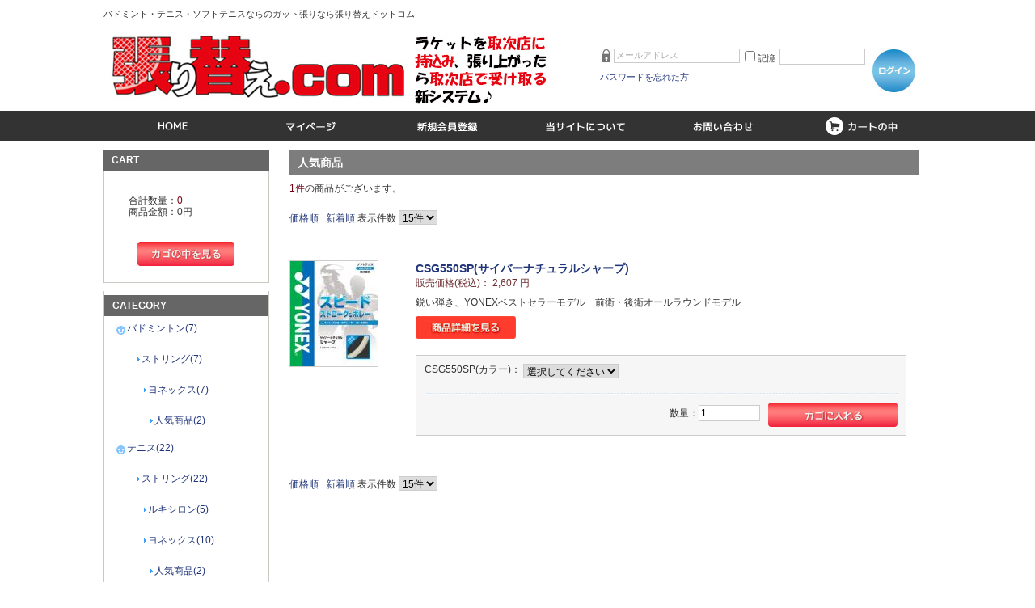

--- FILE ---
content_type: text/html; charset=UTF-8
request_url: http://xn--r8j3gp74l6rg.com/products/list.php?category_id=50
body_size: 40355
content:
<?xml version="1.0" encoding="UTF-8"?>
<!DOCTYPE html PUBLIC "-//W3C//DTD XHTML 1.0 Transitional//EN" "http://www.w3.org/TR/xhtml1/DTD/xhtml1-transitional.dtd">

<html xmlns="http://www.w3.org/1999/xhtml" lang="ja" xml:lang="ja">
<head>
<meta http-equiv="Content-Type" content="text/html; charset=UTF-8" />
<title>張り替えドットコム│バドミントン・テニス・ソフトテニスガット張り替え / 人気商品</title>
<meta http-equiv="Content-Script-Type" content="text/javascript" />
<meta http-equiv="Content-Style-Type" content="text/css" />
    <meta name="author" content="株式会社ジャパンスポーツネット" />
<link rel="shortcut icon" href="/user_data/packages/001/img/common/favicon.ico" />
<link rel="icon" type="image/vnd.microsoft.icon" href="/user_data/packages/001/img/common/favicon.ico" />
<link rel="stylesheet" href="/js/jquery.colorbox/colorbox.css" type="text/css" media="all" />
<link rel="stylesheet" href="/user_data/packages/001/css/import.css" type="text/css" media="all" />
<link rel="stylesheet" href="/user_data/packages/001/css/jquery.bxslider.css" type="text/css" media="all" />
<link rel="alternate" type="application/rss+xml" title="RSS" href="http://xn--r8j3gp74l6rg.com/rss/" />
<!--[if lt IE 9]>
<script src="/js/jquery-1.11.1.min.js"></script>
<![endif]-->
<!--[if gte IE 9]><!-->
<script src="/js/jquery-2.1.1.min.js"></script>
<!--<![endif]-->
<script type="text/javascript" src="/js/eccube.js"></script>
<!-- #2342 次期メジャーバージョン(2.14)にてeccube.legacy.jsは削除予定.モジュール、プラグインの互換性を考慮して2.13では残します. -->
<script type="text/javascript" src="/js/eccube.legacy.js"></script>
<script type="text/javascript" src="/js/jquery.colorbox/jquery.colorbox-min.js"></script>
<script type="text/javascript" src="/js/jquery.bxslider.min.js"></script>

<script type="text/javascript">//<![CDATA[
    eccube.productsClassCategories = {"107":{"__unselected":{"__unselected":{"name":"\u9078\u629e\u3057\u3066\u304f\u3060\u3055\u3044","product_class_id":"178","product_type":"1"}},"118":{"#":{"classcategory_id2":"","name":"\u9078\u629e\u3057\u3066\u304f\u3060\u3055\u3044"},"#0":{"classcategory_id2":"0","name":"","stock_find":true,"price01":"3,245","price02":"2,607","tax_rate":"10","tax_rule":"1","price01_exctax":"2,950","price02_exctax":"2,370","point":"0","product_code":"hcsg550sp001","product_class_id":"178","product_type":"1"}},"117":{"#":{"classcategory_id2":"","name":"\u9078\u629e\u3057\u3066\u304f\u3060\u3055\u3044"},"#0":{"classcategory_id2":"0","name":"","stock_find":true,"price01":"3,245","price02":"2,607","tax_rate":"10","tax_rule":"1","price01_exctax":"2,950","price02_exctax":"2,370","point":"0","product_code":"hcsg550sp004","product_class_id":"179","product_type":"1"}},"116":{"#":{"classcategory_id2":"","name":"\u9078\u629e\u3057\u3066\u304f\u3060\u3055\u3044"},"#0":{"classcategory_id2":"0","name":"","stock_find":true,"price01":"3,245","price02":"2,607","tax_rate":"10","tax_rule":"1","price01_exctax":"2,950","price02_exctax":"2,370","point":"0","product_code":"hcsg550sp007","product_class_id":"180","product_type":"1"}},"115":{"#":{"classcategory_id2":"","name":"\u9078\u629e\u3057\u3066\u304f\u3060\u3055\u3044"},"#0":{"classcategory_id2":"0","name":"","stock_find":true,"price01":"3,245","price02":"2,607","tax_rate":"10","tax_rule":"1","price01_exctax":"2,950","price02_exctax":"2,370","point":"0","product_code":"hcsg550sp011","product_class_id":"181","product_type":"1"}},"114":{"#":{"classcategory_id2":"","name":"\u9078\u629e\u3057\u3066\u304f\u3060\u3055\u3044"},"#0":{"classcategory_id2":"0","name":"","stock_find":true,"price01":"3,245","price02":"2,607","tax_rate":"10","tax_rule":"1","price01_exctax":"2,950","price02_exctax":"2,370","point":"0","product_code":"hcsg550sp016","product_class_id":"182","product_type":"1"}},"113":{"#":{"classcategory_id2":"","name":"\u9078\u629e\u3057\u3066\u304f\u3060\u3055\u3044"},"#0":{"classcategory_id2":"0","name":"","stock_find":true,"price01":"3,245","price02":"2,607","tax_rate":"10","tax_rule":"1","price01_exctax":"2,950","price02_exctax":"2,370","point":"0","product_code":"hcsg550sp017","product_class_id":"183","product_type":"1"}},"112":{"#":{"classcategory_id2":"","name":"\u9078\u629e\u3057\u3066\u304f\u3060\u3055\u3044"},"#0":{"classcategory_id2":"0","name":"","stock_find":true,"price01":"3,245","price02":"2,607","tax_rate":"10","tax_rule":"1","price01_exctax":"2,950","price02_exctax":"2,370","point":"0","product_code":"hcsg550sp026","product_class_id":"184","product_type":"1"}},"111":{"#":{"classcategory_id2":"","name":"\u9078\u629e\u3057\u3066\u304f\u3060\u3055\u3044"},"#0":{"classcategory_id2":"0","name":"","stock_find":true,"price01":"3,245","price02":"2,607","tax_rate":"10","tax_rule":"1","price01_exctax":"2,950","price02_exctax":"2,370","point":"0","product_code":"hcsg550sp028","product_class_id":"185","product_type":"1"}}}};function fnOnLoad() {fnSetClassCategories(document.product_form107);}function fnOnLoad(){fnSetClassCategories(document.product_form107);}
    $(function(){
        fnOnLoad(); fnOnLoad(); 
    });
    $(document).ready(function(){
        $('.bxslider').bxSlider({
            auto: true,
            speed: 1000,
            pause: 6000
        });
        if($("input[name='plg_customerplus_23']").size()&&$("input[name='plg_customerplus_23']").attr('type').toLowerCase()=='text'){
            $("input[name='plg_customerplus_23']").after('<span>0</span>');
            $("input[name='plg_customerplus_23']").remove();
            $("#form1").prepend('<input type="hidden" name="plg_customerplus_23" value="0">');
        }
        if($("input[name='plg_customerplus_24']").size()&&$("input[name='plg_customerplus_24']").attr('type').toLowerCase()=='text'){
            $("input[name='plg_customerplus_24']").after('<span>0</span>');
            $("input[name='plg_customerplus_24']").remove();
            $("#form1").prepend('<input type="hidden" name="plg_customerplus_24" value="0">');
        }
    });
//]]></script>




</head>

<!-- ▼BODY部 スタート -->
 
<body class="LC_Page_Products_List"><noscript><p>JavaScript を有効にしてご利用下さい.</p></noscript><div class="frame_outer"><a name="top" id="top"></a>
<!--▼HEADER-->
<div id"><div id="header" class="clearfix"><div id="logo_area"><p id="site_description">バドミント・テニス・ソフトテニスならのガット張りなら張り替えドットコム</p><a href="http://xn--r8j3gp74l6rg.com/"><img src="/user_data/packages/001/img/common/title.jpg"alt="張り替えドットコム│バドミントン・テニス・ソフトテニスガット張り替え/商品一覧ページ" /></a></div><div id="header_utility"><div id="headerInternalColumn"><!-- ▼【ヘッダー】ログイン --><script type="text/javascript">//<![CDATA[
    $(function(){
        var $login_email = $('#header_login_area input[name=login_email]');

        if (!$login_email.val()) {
            $login_email
                .val('メールアドレス')
                .css('color', '#AAA');
        }

        $login_email
            .focus(function() {
                if ($(this).val() == 'メールアドレス') {
                    $(this)
                        .val('')
                        .css('color', '#000');
                }
            })
            .blur(function() {
                if (!$(this).val()) {
                    $(this)
                        .val('メールアドレス')
                        .css('color', '#AAA');
                }
            });

        $('#header_login_form').submit(function() {
            if (!$login_email.val()
                || $login_email.val() == 'メールアドレス') {
                if ($('#header_login_area input[name=login_pass]').val()) {
                    alert('メールアドレス/パスワードを入力して下さい。');
                }
                return false;
            }
            return true;
        });
    });
//]]></script>
<div class="block_outer"><div id="header_login_area" class="clearfix"><form name="header_login_form" id="header_login_form" method="post" action="http://xn--r8j3gp74l6rg.com/frontparts/login_check.php" onsubmit="return eccube.checkLoginFormInputted('header_login_form')"><input type="hidden" name="mode" value="login" /><input type="hidden" name="transactionid" value="21bcf6505dc7d771c29f4497f30f5447b9307c95" /><input type="hidden" name="url" value="/products/list.php?category_id=50" /><div class="block_body clearfix"><ul class="formlist clearfix"><li class="mail"><input type="text" class="box150" name="login_email" value="" style="ime-mode: disabled;" title="メールアドレスを入力して下さい" /></li><li class="login_memory"><input type="checkbox" name="login_memory" id="header_login_memory" value="1"  /><label for="header_login_memory"><span>記憶</span></label></li><li class="password"><input type="password" class="box100" name="login_pass" title="パスワードを入力して下さい" /></li><li class="btn"><input type="image" class="hover_change_image" src="/user_data/packages/001/img/common/btn_header_login.jpg" /></li><li class="forgot"><a href="http://xn--r8j3gp74l6rg.com/forgot/" onclick="eccube.openWindow('http://xn--r8j3gp74l6rg.com/forgot/','forget','600','400',{scrollbars:'no',resizable:'no'}); return false;" target="_blank">パスワードを忘れた方</a></li></ul></div></form></div></div><!-- ▲【ヘッダー】ログイン --></div></div></div><div id="header_navi"><ul><li><a href="http://xn--r8j3gp74l6rg.com/"><img src="/user_data/packages/001/img/common/header_menu_01.png" alt="HOME" /></a></li><li><a href="http://xn--r8j3gp74l6rg.com/mypage/login.php"><img src="/user_data/packages/001/img/common/header_menu_02.png" alt="マイページ" /></a></li><li><a href="/entry/kiyaku.php"><img src="/user_data/packages/001/img/common/header_menu_03.png" alt="新規会員登録" /></a></li><li><a href="/abouts/" class=""><img src="/user_data/packages/001/img/common/header_menu_04.png" alt="当サイトについて" /></a></li><li><a href="http://xn--r8j3gp74l6rg.com/contact/" class=""><img src="/user_data/packages/001/img/common/header_menu_05.png" alt="お問い合わせ" /></a></li><li class="cart"><a href="http://xn--r8j3gp74l6rg.com/cart/"><img src="/user_data/packages/001/img/common/header_menu_06.png" alt="カートの中を見る" /></a></li></ul></div></div>
<!--▲HEADER-->
<div id="container" class="clearfix"><div id="leftcolumn" class="side_column"><!-- ▼カゴの中 -->
<div class="block_outer"><div id="cart_area"><h2 class="cart"><span class="title">CART</span></h2><div class="block_body"><div class="information"><p class="item">合計数量：<span class="attention">0</span></p><p class="total">商品金額：<span class="price">0円</span></p></div><div class="btn"><a href="http://xn--r8j3gp74l6rg.com/cart/"><img class="hover_change_image" src="/user_data/packages/001/img/button/btn_bloc_cart.jpg" alt="カゴの中を見る" /></a></div></div></div></div><!-- ▲カゴの中 --><!-- ▼カテゴリ -->
<script type="text/javascript">//<![CDATA[
    $(function(){
        $('#category_area li.level1:last').css('border-bottom', 'none');
    });
//]]></script>

<div class="block_outer"><div id="category_area"><div class="block_body"><h2>CATEGORY</h2>
<ul ><li class="level1"><!-- 子あり --><p><a href="/products/list.php?category_id=1">バドミントン(7)</a></p>
<ul ><li class="level2"><!-- 子あり --><p><a href="/products/list.php?category_id=3">ストリング(7)</a></p>
<ul ><li class="level3"><!-- 子あり --><p><a href="/products/list.php?category_id=5">ヨネックス(7)</a></p>
<ul ><li class="level4"><!-- 子なし --><p><a href="/products/list.php?category_id=43">人気商品(2)</a></p></li></ul></li></ul></li></ul></li><li class="level1"><!-- 子あり --><p><a href="/products/list.php?category_id=2">テニス(22)</a></p>
<ul ><li class="level2"><!-- 子あり --><p><a href="/products/list.php?category_id=7">ストリング(22)</a></p>
<ul ><li class="level3"><!-- 子なし --><p><a href="/products/list.php?category_id=25">ルキシロン(5)</a></p></li><li class="level3"><!-- 子あり --><p><a href="/products/list.php?category_id=24">ヨネックス(10)</a></p>
<ul ><li class="level4"><!-- 子なし --><p><a href="/products/list.php?category_id=46">人気商品(2)</a></p></li></ul></li><li class="level3"><!-- 子あり --><p><a href="/products/list.php?category_id=28">テクニファイバー(5)</a></p>
<ul ><li class="level4"><!-- 子なし --><p><a href="/products/list.php?category_id=47">人気商品(1)</a></p></li></ul></li><li class="level3"><!-- 子なし --><p><a href="/products/list.php?category_id=26">バボラ(2)</a></p></li></ul></li></ul></li><li class="level1"><!-- 子あり --><p><a href="/products/list.php?category_id=6">ソフトテニス(15)</a></p>
<ul ><li class="level2"><!-- 子あり --><p><a href="/products/list.php?category_id=11">ストリング(15)</a></p>
<ul ><li class="level3"><!-- 子あり --><p><a href="/products/list.php?category_id=29">ヨネックス(5)</a></p>
<ul ><li class="level4 onmark"><!-- 子なし --><p><a href="/products/list.php?category_id=50" class="onlink">人気商品(1)</a></p></li></ul></li><li class="level3"><!-- 子あり --><p><a href="/products/list.php?category_id=30">ゴーセン(10)</a></p>
<ul ><li class="level4"><!-- 子なし --><p><a href="/products/list.php?category_id=51">人気商品(1)</a></p></li></ul></li></ul></li></ul></li><li class="level1"><!-- 子あり --><p><a href="/products/list.php?category_id=19">工賃(3)</a></p>
<ul ><li class="level2"><!-- 子なし --><p><a href="/products/list.php?category_id=22">ソフトテニス(1)</a></p></li><li class="level2"><!-- 子なし --><p><a href="/products/list.php?category_id=21">テニス(1)</a></p></li><li class="level2"><!-- 子なし --><p><a href="/products/list.php?category_id=20">バドミントン(1)</a></p></li></ul></li></ul></div></div></div><!-- ▲カテゴリ --><!-- ▼サイドバナーご注文の流れ --><!-- ここにバナーを設置 -->
        <div class="banner" style="margin: 20px 0 20px 0;">
            <a href="http://張り替え.com/user_data/flow.php"><img src="/user_data/packages/001/img/banner/side_banner_flow.png" alt="ご注文から張替えまでの流れ"></a>
        </div>
        <!-- バナーここまで --><!-- ▲サイドバナーご注文の流れ --><!-- ▼サイドバナー取次店一覧 --><!-- ここにバナーを設置 -->
        <div class="banner" style="margin: 20px 0 20px 0;">
            <a href="http://張り替え.com/user_data/agencylist.php"><img src="/user_data/packages/001/img/banner/side_banner_open201701.png" alt="取次店近日オープン予定"></a>
        </div>
        <!-- バナーここまで --><!-- ▲サイドバナー取次店一覧 --><!-- ▼サイドバナー取次店加盟店 --><!-- ここにバナーを設置 -->
        <div class="banner" style="margin: 20px 0 20px 0;">
            <a href="http://blog.張り替え.com/form_agency/" target="_blank"><img src="/user_data/packages/001/img/banner/side_banner_kamei.jpg" alt="取次店加盟募集"></a>
        </div>
        <!-- バナーここまで --><!-- ▲サイドバナー取次店加盟店 --><!-- ▼サイドバナーJSN02 --><!-- ここにバナーを設置 -->
        <div class="banner">
            <a href="http://www.japan-sportsnet.com/"><img src="/user_data/packages/001/img/banner/logo_jsn02.jpg" alt="株式会社ジャパンスポーツネット"></a>
        </div>
        <!-- バナーここまで --><!-- ▲サイドバナーJSN02 --><!-- ▼サイドバナーJSN01 --><!-- ここにバナーを設置 -->
        <div class="banner" style="margin-top: 20px;">
            <a href="http://www.japan-sportsnet.com/"><img src="/user_data/packages/001/img/banner/logo_jsn01.jpg" alt="株式会社ジャパンスポーツネット"></a>
        </div>
        <!-- バナーここまで --><!-- ▲サイドバナーJSN01 --><!-- ▼利用ガイド -->
<div class="block_outer"><div id="guide_area" class="block_body"><ul class="button_like"><li><a href="/abouts/" class="">当サイトについて</a></li><li><a href="http://xn--r8j3gp74l6rg.com/contact/" class="">お問い合わせ</a></li><li><a href="/order/" class="">特定商取引法に基づく表記</a></li><li><a href="/guide/privacy.php" class="">プライバシーポリシー</a></li></ul></div></div><!-- ▲利用ガイド --></div><div id="main_column" class="colnum2 right"><!-- ▼メイン -->

<script type="text/javascript">//<![CDATA[
    function fnSetClassCategories(form, classcat_id2_selected) {
        var $form = $(form);
        var product_id = $form.find('input[name=product_id]').val();
        var $sele1 = $form.find('select[name=classcategory_id1]');
        var $sele2 = $form.find('select[name=classcategory_id2]');
        eccube.setClassCategories($form, product_id, $sele1, $sele2, classcat_id2_selected);
    }
    // 並び順を変更
    function fnChangeOrderby(orderby) {
        eccube.setValue('orderby', orderby);
        eccube.setValue('pageno', 1);
        eccube.submitForm();
    }
    // 表示件数を変更
    function fnChangeDispNumber(dispNumber) {
        eccube.setValue('disp_number', dispNumber);
        eccube.setValue('pageno', 1);
        eccube.submitForm();
    }
    // カゴに入れる
    function fnInCart(productForm) {
        var searchForm = $("#form1");
        var cartForm = $(productForm);
        // 検索条件を引き継ぐ
        var hiddenValues = ['mode','category_id','maker_id','name','orderby','disp_number','pageno','rnd'];
        $.each(hiddenValues, function(){
            // 商品別のフォームに検索条件の値があれば上書き
            if (cartForm.has('input[name='+this+']').length != 0) {
                cartForm.find('input[name='+this+']').val(searchForm.find('input[name='+this+']').val());
            }
            // なければ追加
            else {
                cartForm.append($('<input type="hidden" />').attr("name", this).val(searchForm.find('input[name='+this+']').val()));
            }
        });
        // 商品別のフォームを送信
        cartForm.submit();
    }
//]]></script>


<script type="text/javascript">//<![CDATA[
    /**
     * 規格の選択状態に応じて, フィールドを設定する.
     */
    eccube.checkStock = function ($form, product_id, classcat_id1, classcat_id2) {

        classcat_id2 = classcat_id2 ? classcat_id2 : '';

        var classcat2;

        // 商品一覧時
        if (eccube.hasOwnProperty('productsClassCategories')) {
            classcat2 = eccube['productsClassCategories'][product_id][classcat_id1]['#' + classcat_id2];
        }
        // 詳細表示時
        else {
            classcat2 = eccube['classCategories'][classcat_id1]['#' + classcat_id2];
        }

        // 商品コード
        var $product_code_default = $form.find('[id^=product_code_default]');
        var $product_code_dynamic = $form.find('[id^=product_code_dynamic]');
        if (classcat2
                && typeof classcat2['product_code'] != 'undefined') {
            $product_code_default.hide();
            $product_code_dynamic.show();
            $product_code_dynamic.text(classcat2['product_code']);
        } else {
            $product_code_default.show();
            $product_code_dynamic.hide();
        }

        // 在庫(品切れ)
        var $cartbtn_default = $form.find('[id^=cartbtn_default]');
        var $cartbtn_dynamic = $form.find('[id^=cartbtn_dynamic]');
        if (classcat2 && classcat2['stock_find'] === false) {

            $cartbtn_dynamic.text('申し訳ございませんが、只今品切れ中です。').show();
            $cartbtn_default.hide();
        } else {
            $cartbtn_dynamic.hide();
            $cartbtn_default.show();
        }

        // 通常価格
        var $price01_default = $form.find('[id^=price01_default]');
        var $price01_dynamic = $form.find('[id^=price01_dynamic]');
        if (classcat2
                && typeof classcat2['price01'] != 'undefined'
                && String(classcat2['price01']).length >= 1) {

            $price01_dynamic.text(classcat2['price01']).show();
            $price01_default.hide();
        } else {
            $price01_dynamic.hide();
            $price01_default.show();
        }

        // 販売価格
        var $price02_default = $form.find('[id^=price02_default]');
        var $price02_dynamic = $form.find('[id^=price02_dynamic]');
        if (classcat2
                && typeof classcat2['price02'] != 'undefined'
                && String(classcat2['price02']).length >= 1) {

            $price02_dynamic.text(classcat2['price02']).show();
            $price02_default.hide();
        } else {
            $price02_dynamic.hide();
            $price02_default.show();
        }

        // 会員価格
        var $price03_default = $form.find('[id^=price03_default]');
        var $price03_dynamic = $form.find('[id^=price03_dynamic]');
        if (classcat2
                && typeof classcat2['plg_managecustomerstatus_price'] != 'undefined'
                && String(classcat2['plg_managecustomerstatus_price']).length >= 1) {

            $price03_dynamic.text(classcat2['plg_managecustomerstatus_price']).show();
            $price03_default.hide();
        } else {
            $price03_dynamic.hide();
            $price03_default.show();
        }

        // ポイント
        var $point_default = $form.find('[id^=point_default]');
        var $point_dynamic = $form.find('[id^=point_dynamic]');
        if (classcat2
                && typeof classcat2['point'] != 'undefined'
                && String(classcat2['point']).length >= 1) {

            $point_dynamic.text(classcat2['point']).show();
            $point_default.hide();
        } else {
            $point_dynamic.hide();
            $point_default.show();
        }

        // 商品規格
        var $product_class_id_dynamic = $form.find('[id^=product_class_id]');
        if (classcat2
                && typeof classcat2['product_class_id'] != 'undefined'
                && String(classcat2['product_class_id']).length >= 1) {

            $product_class_id_dynamic.val(classcat2['product_class_id']);
        } else {
            $product_class_id_dynamic.val('');
        }
    }
//]]></script><script type="text/javascript">//<![CDATA[
values={"107":null};price01_base=[];price02_base=[];point_base=[];tax_rate_base=[];tax_rule_base=[];
var option_charge = new Array();
var option_points = new Array();

function setOptionPriceOnChange(product_id,Obj,option_id,action){
	optioncategory_id = parseInt(Obj.options[Obj.selectedIndex].value);
	setOptionPrice(product_id,optioncategory_id,option_id,action);
}

function setOptionPriceOnChangeRadio(product_id,Obj,option_id,action){
	optioncategory_id = $(Obj).val();
	setOptionPrice(product_id,optioncategory_id,option_id,action);
}

function setOptionPrice(product_id,optioncategory_id,option_id,action){
	optioncategory_id = parseInt(optioncategory_id);
	option_id = parseInt(option_id);
	
	if(action == 1){
		var $form = $('form[name=product_form'+ product_id +']');
			
		classcat_id1 = $form.find('select[name=classcategory_id1]').val();
		if(classcat_id1){
			classcat_id2 = $form.find('select[name=classcategory_id2]').val();
			classcat_id2 = classcat_id2 ? classcat_id2 : '0';
			var classcat2 = eccube['productsClassCategories'][product_id][classcat_id1]['#' + classcat_id2];
		}

		option_value = parseInt(values[product_id][option_id][optioncategory_id]['price']);
		option_point = parseInt(values[product_id][option_id][optioncategory_id]['point']);
		if(isNaN(option_value))option_value = 0;
		if(isNaN(option_point))option_point = 0;
		if(typeof option_charge[product_id] == 'undefined')option_charge[product_id] = new Array();
		if(typeof option_points[product_id] == "undefined")option_points[product_id] = new Array();
		option_charge[product_id][option_id] = option_value;
		option_points[product_id][option_id] = option_point;
		price01 = '';
		price02 = '';
		point = '';
		
		var option_price = 0;
		for(option_id in option_charge[product_id]){
			option_price += parseInt(option_charge[product_id][option_id]);
		}
		
		// 通常価格
		var $price01_default = $form.find('[id^=price01_default]');
		var $price01_dynamic = $form.find('[id^=price01_dynamic]');
		if(classcat2){
			price01 = classcat2['price01_exctax'];
			tax_rate = classcat2['tax_rate'];
			tax_rule = classcat2['tax_rule'];
		}
		if((typeof price01 == 'undefined' || price01 == '') && typeof price01_base[product_id] != 'undefined'){
			price01 = String(price01_base[product_id]);
			tax_rate = tax_rate_base[product_id];
			tax_rule = tax_rule_base[product_id];
		}
		if(price01 != 'undefined' && price01 != ''){
			price01 = str2number(price01);
			price01 += option_price;
			price01 = price01 + sfTax(price01,tax_rate,tax_rule);
		
			$price01_dynamic.text(number_format(price01));
			$price01_default.hide();
			$price01_dynamic.show();
		}
	
	
		// 販売価格
		var $price02_default = $form.find('[id^=price02_default]');
		var $price02_dynamic = $form.find('[id^=price02_dynamic]');
		if(classcat2){
			price02 = classcat2['price02_exctax'];
		}
		if((typeof price02 == 'undefined' || price02 == '') && typeof price02_base[product_id] != 'undefined'){
			price02 = String(price02_base[product_id]);
		}
		if(price02 != 'undefined' && price02 != ''){
			price02 = str2number(price02);
			price02 += option_price;
			price02 = price02 + sfTax(price02,tax_rate,tax_rule);
		
			$price02_dynamic.text(number_format(price02));
			$price02_default.hide();
			$price02_dynamic.show();
		}
		
		// ポイント
		var $point_default = $form.find('[id^=point_default]');
		var $point_dynamic = $form.find('[id^=point_dynamic]');
		if(classcat2){
			point = classcat2['point'];
		}	
		if((typeof point == 'undefined' || point == '') && typeof point_base[product_id] != 'undefined'){
			point = String(point_base[product_id]);
		}
		if(point != 'undefined' && point != ''){
			point = str2number(point);
			for(option_id in option_points[product_id]){
				point += parseInt(option_points[product_id][option_id]);
			}
			
			$point_dynamic.text(number_format(point));
			$point_default.hide();
			$point_dynamic.show();
		}
	}
}
	
function number_format(num) {
	return num.toString().replace(/([0-9]+?)(?=(?:[0-9]{3})+$)/g , '$1,')
}

function str2number(str){
	return parseInt(str.replace(/,/,''));
}

function sfTax(price, tax, tax_rule) {
	real_tax = tax / 100;
	ret = price * real_tax;
	tax_rule = parseInt(tax_rule);
	switch (tax_rule) {
		// 四捨五入
		case 1:
			$ret = Math.round(ret);
			break;
		// 切り捨て
		case 2:
			$ret = Math.floor(ret);
			break;
		// 切り上げ
		case 3:
			$ret = Math.ceil(ret);
			break;
		// デフォルト:切り上げ
		default:
			$ret = Math.ceil(ret);
			break;
	}
	return $ret;
}

eccube.checkStock = function($form, product_id, classcat_id1, classcat_id2) {
    classcat_id2 = classcat_id2 ? classcat_id2 : '';

    var classcat2;

    // 商品一覧時
	if (eccube.hasOwnProperty('productsClassCategories')) {
		classcat2 = eccube['productsClassCategories'][product_id][classcat_id1]['#' + classcat_id2];
	}
	// 詳細表示時
	else {
		classcat2 = eccube['classCategories'][classcat_id1]['#' + classcat_id2];
	}
	
	var option_price = 0;
	for(option_id in option_charge[product_id]){
		option_price += parseInt(option_charge[product_id][option_id]);
	}
	if (classcat2
        && typeof classcat2['tax_rate'] != 'undefined'
        && String(classcat2['tax_rate']).length >= 1) {
			tax_rate = classcat2['tax_rate'];
			tax_rule = classcat2['tax_rule'];
	}

    // 商品コード
    var $product_code_default = $form.find('[id^=product_code_default]');
    var $product_code_dynamic = $form.find('[id^=product_code_dynamic]');
    if (classcat2
        && typeof classcat2['product_code'] != 'undefined') {
        $product_code_default.hide();
        $product_code_dynamic.show();
        $product_code_dynamic.text(classcat2['product_code']);
    } else {
        $product_code_default.show();
        $product_code_dynamic.hide();
    }

    // 在庫(品切れ)
    var $cartbtn_default = $form.find('[id^=cartbtn_default]');
    var $cartbtn_dynamic = $form.find('[id^=cartbtn_dynamic]');
    if (classcat2 && classcat2['stock_find'] === false) {

        $cartbtn_dynamic.text('申し訳ございませんが、只今品切れ中です。').show();
        $cartbtn_default.hide();
    } else {
        $cartbtn_dynamic.hide();
        $cartbtn_default.show();
    }

    // 通常価格
    var $price01_default = $form.find('[id^=price01_default]');
    var $price01_dynamic = $form.find('[id^=price01_dynamic]');
    if (classcat2
        && typeof classcat2['price01'] != 'undefined'
        && String(classcat2['price01']).length >= 1) {
		price01 = str2number(classcat2['price01_exctax']);
		price01 += option_price;
		price01 = price01 + sfTax(price01,tax_rate,tax_rule);
        $price01_dynamic.text(number_format(price01)).show();
        $price01_default.hide();
    } else {
        $price01_dynamic.hide();
        $price01_default.show();
    }

    // 販売価格
    var $price02_default = $form.find('[id^=price02_default]');
    var $price02_dynamic = $form.find('[id^=price02_dynamic]');
    if (classcat2
        && typeof classcat2['price02'] != 'undefined'
        && String(classcat2['price02']).length >= 1) {
		price02 = str2number(classcat2['price02_exctax']);
		price02 += option_price;
		price02 = price02 + sfTax(price02,tax_rate,tax_rule);

        $price02_dynamic.text(number_format(price02)).show();
        $price02_default.hide();
    } else {
        $price02_dynamic.hide();
        $price02_default.show();
    }

    // ポイント
    var $point_default = $form.find('[id^=point_default]');
    var $point_dynamic = $form.find('[id^=point_dynamic]');
    if (classcat2
        && typeof classcat2['point'] != 'undefined'
        && String(classcat2['point']).length >= 1) {
		point = str2number(classcat2['point']);
		for(option_id in option_points[product_id]){
			point += parseInt(option_points[product_id][option_id]);
		}

        $point_dynamic.text(number_format(point)).show();
        $point_default.hide();
    } else {
        $point_dynamic.hide();
        $point_default.show();
    }

    // 商品規格
    var $product_class_id_dynamic = $form.find('[id^=product_class_id]');
    if (classcat2
        && typeof classcat2['product_class_id'] != 'undefined'
        && String(classcat2['product_class_id']).length >= 1) {

        $product_class_id_dynamic.val(classcat2['product_class_id']);
    } else {
        $product_class_id_dynamic.val('');
    }
	
    // カゴに入れる
    function fnInCart(productForm) {
        var searchForm = $("#form1");
        var cartForm = $(productForm);
        // 検索条件を引き継ぐ
        var hiddenValues = ['mode','category_id','maker_id','name','orderby','disp_number','pageno','rnd'];
        $.each(hiddenValues, function(){
            // 商品別のフォームに検索条件の値があれば上書き
            if (cartForm.has('input[name='+this+']').length != 0) {
                cartForm.find('input[name='+this+']').val(searchForm.find('input[name='+this+']').val());
            }
            // なければ追加
            else {
                cartForm.append($('<input type="hidden" />').attr("name", this).val(searchForm.find('input[name='+this+']').val()));
            }
        });
        // 商品別のフォームを送信
        cartForm.submit();
    }
}
//]]></script><div id="undercolumn">
    <form name="form1" id="form1" method="get" action="?">
        <input type="hidden" name="transactionid" value="21bcf6505dc7d771c29f4497f30f5447b9307c95"><input type="hidden" name="mode" value=""><input type="hidden" name="category_id" value="50"><input type="hidden" name="maker_id" value="0"><input type="hidden" name="name" value=""><input type="hidden" name="orderby" value=""><input type="hidden" name="disp_number" value="15"><input type="hidden" name="pageno" value=""><input type="hidden" name="rnd" value="lor"></form>

    <!--★タイトル★-->
    <h2 class="title">人気商品</h2>

    <!--▼検索条件-->
    <!--▲検索条件--><!--▼ページナビ(本文)-->    <!--▲ページナビ(本文)-->

    
                    <!--▼件数-->
            <div>
                <span class="attention">1件</span>の商品がございます。
            </div>
            <!--▲件数-->

            <!--▼ページナビ(上部)-->
            <form name="page_navi_top" id="page_navi_top" action="?">
                <input type="hidden" name="transactionid" value="21bcf6505dc7d771c29f4497f30f5447b9307c95"><div class="pagenumber_area clearfix">
            <div class="change">
                                    <a href="javascript:fnChangeOrderby('price');">価格順</a>
                 
                                        <a href="javascript:fnChangeOrderby('date');">新着順</a>
                                表示件数
                <select name="disp_number" onchange="javascript:fnChangeDispNumber(this.value);"><option value="15" selected>15件</option><option value="30">30件</option><option value="50">50件</option></select></div>
            <div class="navi">&nbsp;</div>
        </div>
    </form>
            <!--▲ページナビ(上部)-->
        
                        <!--▼商品-->
        <form name="product_form107" action="?">
            <input type="hidden" name="transactionid" value="21bcf6505dc7d771c29f4497f30f5447b9307c95"><input type="hidden" name="product_id" value="107"><input type="hidden" name="product_class_id" id="product_class_id107" value="178"><div class="list_area clearfix">
                <a name="product107"></a>
                <div class="listphoto">
                    <!--★画像★-->
                    <a href="/products/detail.php?product_id=107">
                        <img src="/upload/save_image/11131659_58281d69499c0.jpg" alt="CSG550SP(サイバーナチュラルシャープ)" class="picture"></a>
                </div>

                <div class="listrightbloc">
                    <!--▼商品ステータス-->
                    <!--▲商品ステータス--><!--★商品名★--><h3>
                        <a href="/products/detail.php?product_id=107">CSG550SP(サイバーナチュラルシャープ)</a>
                    </h3>
                    <!--★価格★-->
                    <div class="pricebox sale_price">
                        販売価格(税込)：
                        <span class="price">
                            <span id="price02_default_107">2,607</span><span id="price02_dynamic_107"></span>
                            円</span>

<br><!-- ▼会員価格 --><!-- ▲会員価格 -->

                    </div>

                    <!--★コメント★-->
                    <div class="listcomment">鋭い弾き、YONEXベストセラーモデル　前衛・後衛オールラウンドモデル</div>

                    <!--★商品詳細を見る★-->
                    <div class="detail_btn">
                                                <a href="/products/detail.php?product_id=107">
                            <img class="hover_change_image" src="/user_data/packages/001/img/button/btn_detail.jpg" alt="商品詳細を見る" name="detail107" id="detail107"></a>
                    </div>

                    <!--▼買い物カゴ-->
                    <div class="cart_area clearfix">
                                                                                    

<div class="classlist">
    <dl class="size01 clearfix"><!--▼規格1--><dt>CSG550SP(カラー)：</dt>
        <dd>
            <select name="classcategory_id1" style=""><option label="選択してください" value="__unselected">選択してください</option>
<option label="レッド" value="118">レッド</option>
<option label="イエロー" value="117">イエロー</option>
<option label="ブラック" value="116">ブラック</option>
<option label="ホワイト" value="115">ホワイト</option>
<option label="ゴールド" value="114">ゴールド</option>
<option label="シルバー" value="113">シルバー</option>
<option label="ピンク" value="112">ピンク</option>
<option label="ライトグリーン" value="111">ライトグリーン</option>
</select>        </dd>
        <!--▲規格1-->
    </dl></div>
                                                        

<div class="cartin clearfix">
    <div class="quantity">
        数量：<input type="text" name="quantity" class="box" value="1" maxlength="9" style="">    </div>
    <div class="cartin_btn">
        <!--★カゴに入れる★-->
        <div id="cartbtn_default_107">
            <input type="image" id="cart107" src="/user_data/packages/001/img/button/btn_cartin.jpg" alt="カゴに入れる" onclick="fnInCart(this.form); return false;" onmouseover="chgImg('/user_data/packages/001/img/button/btn_cartin_on.jpg', this);" onmouseout="chgImg('/user_data/packages/001/img/button/btn_cartin.jpg', this);"></div>
        <div class="attention" id="cartbtn_dynamic_107"></div>
    </div>
</div>
                                            </div>
                    <!--▲買い物カゴ-->
                </div>
            </div>
        </form>
        <!--▲商品-->

                    <!--▼ページナビ(下部)-->
            <form name="page_navi_bottom" id="page_navi_bottom" action="?">
                <input type="hidden" name="transactionid" value="21bcf6505dc7d771c29f4497f30f5447b9307c95"><div class="pagenumber_area clearfix">
            <div class="change">
                                    <a href="javascript:fnChangeOrderby('price');">価格順</a>
                 
                                        <a href="javascript:fnChangeOrderby('date');">新着順</a>
                                表示件数
                <select name="disp_number" onchange="javascript:fnChangeDispNumber(this.value);"><option value="15" selected>15件</option><option value="30">30件</option><option value="50">50件</option></select></div>
            <div class="navi">&nbsp;</div>
        </div>
    </form>
            <!--▲ページナビ(下部)-->
        
    
</div><!-- ▲メイン --></div></div>
<!--▼FOOTER-->
<div id="footer_wrap"><div id="footer" class="clearfix"><div id="pagetop"><a href="#top">このページの先頭へ</a></div><div id="copyright">Copyright c&nbsp;2005-2026&nbsp;張り替えドットコム│バドミントン・テニス・ソフトテニスガット張り替え All rights reserved.</div></div></div>
<script>
  (function(i,s,o,g,r,a,m){i['GoogleAnalyticsObject']=r;i[r]=i[r]||function(){
  (i[r].q=i[r].q||[]).push(arguments)},i[r].l=1*new Date();a=s.createElement(o),
  m=s.getElementsByTagName(o)[0];a.async=1;a.src=g;m.parentNode.insertBefore(a,m)
  })(window,document,'script','https://www.google-analytics.com/analytics.js','ga');

  ga('create', 'UA-88820710-1', 'auto');
  ga('send', 'pageview');

</script>
<!--▲FOOTER--></div></body><!-- ▲BODY部 エンド -->

</html>

--- FILE ---
content_type: text/css
request_url: http://xn--r8j3gp74l6rg.com/user_data/packages/001/css/common.css
body_size: 8895
content:
@charset "utf-8";

/************************************************
 共通設定
************************************************ */
body {
    height:100%;
    color: #333333;
    font-family: "Helvetica Neue",Arial,"ヒラギノ角ゴ Pro","Hiragino Kaku Gothic Pro",メイリオ,Meiryo,"ＭＳ Ｐゴシック","MS PGothic",sans-serif;
    background-color: #fff;
    font-size: 75.5%;
    line-height: 120%;
    letter-spacing: 0em;
}

/* 写真 */
img.picture {
    border: 1px solid #ccc;
}
.trans_img {
    transition: all 0.2s ease;
}
.trans_img:hover {
    opacity: 0.7;
    filter: alpha(opacity=70);
    -ms-filter: "alpha(opacity=70)";
}


/* ==============================================
 フレーム
=============================================== */
/* 全体を包括 */
.frame_outer {
    margin: 0 auto;
    width: 100%;
    text-align: center;
}

/* コンテンツ */
#container {
    margin: 0 auto;
    padding: 0 0 30px;
    width: 1024px;
    background: #fff;
    text-align: left;
}


/* ==============================================
 カラム指定
=============================================== */

/* メイン部
----------------------------------------------- */
#main_column {
    padding: 10px 0 0;
}

/* 1カラム時 */
#main_column.colnum1 {
    margin: 0 auto;
    width: 80%;
}

/* 2カラム時 (共通) */
#main_column.colnum2 {
    width: 76%;
}

/* 2カラム時 (メイン部が左) */
#main_column.colnum2.left {
    padding-left: 1.5%;
    float: left;
}

/* 2カラム時 (メイン部が右) */
#main_column.colnum2.right {
    padding-right: 1.5%;
    float: right;
}

/* 3カラム時 */
#main_column.colnum3 {
    padding-left: 1.75%;
    width: 58%;
    float: left;
}

/* サイドカラム
----------------------------------------------- */
.side_column {
    padding: 0;
}
#leftcolumn {
    float: left;
    width: 20%;
}
#rightcolumn {
    float: right;
    width: 20%;
}

/* 他
----------------------------------------------- */
/* ヘッダーとフッターの上下 */
#topcolumn,
#bottomcolumn,
#footerbottomcolumn {
    margin: 0px;
    background: #fff;
    text-align: left;
    clear: both;
}

/* 下層コンテンツ */
#undercolumn {
    width: 100%;
    margin: 0 0 30px 0;
}


/* ==============================================
 ユーティリティ
=============================================== */
/* フロート回り込み解除
----------------------------------------------- */
.clearfix:after {
    display: block;
    clear: both;
    height: 0px;
    line-height: 0px;
    visibility: hidden;
    content: ".";
}
.clearfix {
    display: block; /* for IE8 */
}
.clear {
    clear: both;
}

/* リンク指定
----------------------------------------------- */
a:link,
a:visited {
    color: #21367a;
    text-decoration: none;
}
a:link:hover,
a[href]:hover {
    text-decoration: underline;
}

img.button,
input.button {
    background: #39404f;
    -webkit-border-radius: 2px; /* Safari, Chrome用 */
    -moz-border-radius: 2px; /* Firefox用 */
    border-radius: 2px; /* CSS3 */
}
img.button_w,
input.button_w {
    background: #fff;
    -webkit-border-radius: 3px; /* Safari, Chrome用 */
    -moz-border-radius: 3px; /* Firefox用 */
    border-radius: 3px; /* CSS3 */
    border: 1px solid #ccc;
}
img.button_disabled,
input.button_disabled {
    opacity: 0.7;
    filter: alpha(opacity=70);
    -ms-filter: "alpha(opacity=70)";
    background: #d9d9d9;
}

div.listrightbloc .detail_btn a {
    background:none repeat scroll 0 0 rgba(0, 0, 0, 0);
}

/* フォント
----------------------------------------------- */
h1,
h2,
h3,
h4,
h5 {
    font-size: 100%;
    line-height: 150%;
}
.sale_price {
    color: #6c2c2f;
}
.normal_price {
    font-size: 90%;
}
.point {
    color: #252ed4;
    font-weight: bold;
}
.user_name {
    font-weight: bold;
}
.recommend_level {
    color: #ec6d71;
}

.attention {
    color: #740013;
}
.attentionSt {
    color: #740013;
    font-weight: bold;
}
.st {
    font-weight: bold;
}
.mini {
    font-size: 90%;
}


/* 行揃え
----------------------------------------------- */
.alignC {
    text-align: center;
}
.alignR {
    text-align: right;
}
.alignL {
    text-align: left;
}
.pricetd em {
    font-weight: bold;
}


/* フォーム
----------------------------------------------- */
select {
    border: solid 1px #ccc;
}
input[type='text'],
input[type='password'] {
    border: solid 1px #ccc;
    padding: 2px;
}

.box40 {
    width: 40px;
}
.box60 {
    width: 60px;
}
.box100 {
    width: 100px;
}
.box120 {
    width: 120px;
}
.box140 {
    width: 140px;
}
.box145 {
    width: 145px;
}
.box150 {
    width: 150px;
}
.box165 {
    width: 165px;
}
.box170 {
    width: 170px;
}
.box240 {
    width: 240px;
}
.box300 {
    width: 300px;
}
.box320 {
    width: 320px;
}
.box350 {
    width: 350px;
}
.box380 {
    width: 380px;
}
.box-max {
    display: block;
}

/* フォームが縦に重なり合う場合に併用する余白 */
.top { /* FIXME 簡素な単語は、単独で、込み入った指定に使用しない */
    margin-bottom: 5px;
}


/* タイトル
----------------------------------------------- */
h2.title {
    padding: 6px 10px 5px;
    margin-bottom: 9px;
    background: #7d7d7d;
    border-left: 0px solid #222;
    font-size: 14px;
    color: #fff;
}

#main_column .sub_area h3,
#undercolumn_login .login_area h3,
#undercolumn_shopping h3,
#mypagecolumn h3,
#undercolumn_cart h3 {
    margin: 0 0 10px 0;
    padding: 5px  10px;
    color: #222;
    border-left: 5px solid #333;
    border-bottom: 1px solid #333;
    font-size: 120%;
}

div#undercolumn_login .login_area h4 {
    padding-left: 15px;
    background: url("../img/icon/ico_arrow_05.jpg") no-repeat left;
}


/* ==============================================
 ヘッダー
=============================================== */
/* レイアウト
----------------------------------------------- */
#header_wrap {
    margin-bottom: 30px;
}
#header {
    margin: auto;
    width: 1024px;
}
#header_utility {
    float: right;
    width: 580px;
}
#errorHeader {
    color: #F00;
    font-weight: bold;
    font-size: 12px;
    background-color: #FEB;
    text-align: center;
    padding: 5px;
}


/* ロゴ
----------------------------------------------- */
#logo_area {
    float: left;
    width: 390px;
    text-align: left;
}
#site_description {
    height: 35px;
    line-height: 35px;
    font-size: 90%;
}

/* ヘッダーナビ
----------------------------------------------- */
div#header_navi {
    height: 38px;
    background: #333333;
}
div#header_navi ul {
    display: block;
    width: 1024px;
    height: 38px;
    margin: 0 auto;
}
div#header_navi ul li {
    display: block;
    float: left;
    width: 170px;
    background: #333333;
}
div#header_navi ul li.cart {
    width: 174px;
}
div#header_navi ul li a {
    display: block;
    width: 100%;
    height: 38px;
    text-align: center;
    overflow: hidden;
    transition: all 0.2s ease;
}
div#header_navi ul li a:hover {
    background: #7d7d7d;
}
div#header_navi ul li a img {
    display: block;
    margin: 0 auto;
}


/* ==============================================
 フッター
=============================================== */
#footer_wrap {
    background: #ffffff;
    border-top: 5px solid #333333;
}
#footer {
    width: 1024px;
    height: 80px;
    margin: 0 auto;
    padding-top: 10px;
}
#pagetop {
    float: right;
}
#pagetop a {
    display: block;
}
#copyright {
    width: 740px;
    float: left;
    text-align: left;
    font-size: 97%;
    color: #333;
}


/* ==============================================
 パーツ
=============================================== */
/* ボタン
----------------------------------------------- */
.btn_area {
    margin-top: 10px;
    width: 100%;
    text-align: center;
}

.btn_area li {
    padding-right: 10px;
    display: inline;
}


/* 完了メッセージ
----------------------------------------------- */
div#complete_area {
    margin-bottom: 20px;
}
div#complete_area .message,
div#undercolumn_entry .message {
    margin-bottom: 20px;
    line-height: 150%;
    font-weight: bold;
    font-size: 120%;
}
div#complete_area .shop_information {
    margin-top: 40px;
    padding: 20px 0 0 0;
    border-top: solid 1px #ccc;
}
div#complete_area .shop_information .name {
    margin-bottom: 10px;
    font-weight: bold;
    font-size: 140%;
}


--- FILE ---
content_type: text/css
request_url: http://xn--r8j3gp74l6rg.com/user_data/packages/001/css/bloc.css
body_size: 9895
content:
@charset "utf-8";

/************************************************
 ブロック用
************************************************ */
/*** 目次 ***

▼ブロック共通
リスト
タイトル
ヘッダー上、フッター下のブロックエリア

▼各機能ブロックの指定
-新着情報
-現在のカゴの中
-カテゴリ
-ガイドリンク
-ログイン（サイド用）
-検索
-カレンダー
-おすすめ商品
    * 商品詳細のオススメ商品   [whobought_area]
*/


/* ==============================================
ブロック共通
    * #container から指定することで、ヘッダー・フッターには適用していない。
/* ============================================= */
.side_column {
    overflow-x: hidden; /* IE6 表示乱れ防止 */
}
#main_column .block_body {
}
.side_column .block_body {
    padding: 0px;
    background: #ffffff;
    border-left: 1px solid #c9c9c4;
    border-right: 1px solid #c9c9c4;
    border-bottom: 1px solid #c9c9c4;
}
.side_column .block_body .box {
    border: solid 1px #ccc;
    width: 145px;
}

/* 外枠
----------------------------------------------- */
#container .block_outer {
    padding: 0 10px 10px; /* #container の背景色を欠けさせないため敢えて padding */
}
#container #main_column .block_outer {
    padding-left: 0;
    padding-right: 0;
    width: 578px;
    padding: 5 0 20px;
}
#container .side_column .block_outer {
    padding: 0;
    margin-top: 10px;
    margin-bottom: 10px;
    background-color: #fff;
}

/* リスト
----------------------------------------------- */
/* ログイン 検索条件 */
#container .block_outer .block_body dl.formlist {
    margin-bottom: 8px;
}
#container .block_outer .block_body dl.formlist dd {
    margin-bottom: 5px;
}
#container .block_outer .block_body dl.formlist dt {
    margin-bottom: 3px;
    padding-left: 15px;
    background: url("../img/icon/icon_001.jpg") no-repeat left;
    font-size: 90%;
}
#container .block_outer .block_body dl.formlist span {
    vertical-align: top;
}


/* タイトル
----------------------------------------------- */
#login_area h2,
#search_area h2,
#calender_area h2,
#cart_area h2,
#cart h2,
#category_area h2 {
    padding: 4px 10px;
    background: #666666;
    font-size: 12px;
    color: #fff;
}
#recommend_area h2,
#news_area h2 {
    padding: 6px 10px 5px;
    background: #666666;
    font-size: 12px;
    color: #fff;
}



/* ***********************************************
▼各機能ブロックの指定
/*********************************************** */

/* ===============================================
▼新着情報
=============================================== */
#news_area .news_contents {
    padding: 8px;
    max-height: 220px;
    height: auto !important; /* hack? */
    height: 220px; /* hack? */
    overflow: auto;
    overflow-y: scroll;
}
#news_area dl.newslist {
}
#news_area dl.newslist dt {
    margin-bottom: 10px;
}
#news_area dl.newslist dd {
    margin-bottom: 10px;
    padding-bottom: 10px;
}
#news_area h2 {
    position: relative;
}
#news_area h2 .rss {
    position: absolute;
    right: 5px;
    top: 3px;
}


/* ===============================================
▼現在のカゴの中
=============================================== */
#cart_area .information {
    padding: 30px;
}
#cart_area .postage {
    margin-top: 10px;
    padding-top: 10px;
}
#cart_area .postage .point_announce {
    padding: 2px 0 2px 20px;
    background: url("../img/icon/ico_price.jpg") no-repeat left top;
}
#cart_area .btn {
    padding-bottom: 20px;
    text-align: center;
}


/* ===============================================
▼カテゴリ
=============================================== */
#category_area .block_body {
    padding: 5px 0;
}
#category_area li {
    padding-left: 3px;
}
#category_area li.level1 {
}
#category_area li.level1 p {
    padding: 8px 10px 12px 25px;
    background: url("../img/icon/icon_001_01.jpg") 10px center no-repeat;
}
#category_area li li {
    padding-left: 8px;
}
#category_area li.level1 li p {
    padding: 12px 10px 12px 35px;
    background: url("../img/icon/ico_arrow_02.jpg") 30px center no-repeat;
}
#category_area li a {
    display: block;
    padding: 0;
}
a.onlink:link {
    color: #111111;
    text-decoration: underline;
}
a.onlink:visited {
    color: #111111;
}
a.onlink:hover {
    color: #111111;
}


/* ===============================================
▼ガイドリンク
=============================================== */
#guide_area {
    background: none;
    border: 0;
    padding: 10px 0 5px;
}
#guide_area li {
    margin-bottom: 5px;
    letter-spacing: -0.05em;
    font-size: 98%;
}
ul.button_like li {
    margin: 0;
}
ul.button_like li a {
    margin: 0;
    padding: 10px 5px 10px 20px;
    display: block;
    background: url("../img/icon/icon_001.jpg") no-repeat 5px;
    text-decoration: none;
    outline: none;
}


/* ===============================================
▼ログイン（サイド用）
※ヘッダー用はbloc_alpha.css内に記述
=============================================== */
#container div#login_area .block_body {
    padding: 25px;
}
#container div#login_area .block_body p {
    margin-bottom: 5px;
}
#container div#login_area .block_body .btn {
    text-align: center;
}
#container .login_area dl.formlist {
    margin-bottom: 8px;
    width: 450px;
}
#container .login_area dl.formlist dt {
    margin-bottom: 3px;
    padding-left: 15px;
    color: #333;
    background: url("../img/icon/icon_001_001.jpg") no-repeat left;
    width: 120px;
    float: left;
    font-size: 90%;
}
#container .login_area dl.formlist dd {
    margin-bottom: 5px;
    float: right;
    width: 300px;
    vertical-align: bottom;
    text-align: left;
}
#container div#login_area .block_body .mini {
    margin-top: 5px;
    letter-spacing: -0.01em;
}

/* ===============================================
▼検索
=============================================== */
#container div#search_area .block_body {
    padding: 25px;
}
#container div#search_area .block_body .btn {
    text-align: center;
}
#container div#search_area .block_body p {
    margin-bottom: 5px;
}


/* ===============================================
▼カレンダー
=============================================== */
#calender_area {
    background-color: transparent;
    border: none;
}
#calender_area .block_body {
    padding: 10px;
}
#calender_area table {
    width: 100%;
    margin: 0 auto 5px;
    background: #fff;
    font-size: 90%;
}
#calender_area table td {
    padding: 5px 3px;
    border-top: 1px solid #ccc;
    text-align: center;
}
#calender_area th {
    padding: 1px 3px;
    background: #f5f5f5;
    text-align: center;
}
#calender_area table .month {
    margin-bottom: 5px;
    font-size: 120%;
}
#calender_area .off {
    color: #e16871;
}
#calender_area .today {
    background-color: #b6d7ff;
    font-weight: bold;
}
#calender_area .information {
    font-size: 90%;
}


/* ===============================================
▼おすすめ商品
=============================================== */
/*
   tplファイルのマークアップが同じ項目
   メインカラム用
   サイドカラム用           [side_column]
   商品詳細のオススメ商品   [whobought_area]
=============================================== */
/* 共通
----------------------------------------------- */
#recommend_area .block_body,
#whobought_area .product_item {
    padding: 10px 0 10px;
    border: none;
    background-color: #fff;
}
#recommend_area .block_body p,
#whobought_area .product_item p {
    margin: 0 0 5px 0;
}
#recommend_area .block_body img,
#whobought_area .product_item img {
    margin: 0 5px 0 0;
}
#recommend_area .block_body h3,
#whobought_area .product_item h3 {
    font-size: 100%;
    font-weight: normal;
}
/* サイドカラム用 */
.side_column #recommend_area .product_item {
    margin-bottom: 10px;
}


/* 画像
----------------------------------------------- */
/* メインカラム用 */
#main_column #recommend_area .block_body .productImage{
    margin-bottom: 10px;
    float: left;
    width: 90px;
}
    
#whobought_area .product_item .productImage {
    margin-bottom: -70px;
    float: left;
    width: 90px;
}
/* サイドカラム用 */
.side_column #recommend_area .block_body .productImage {
    float: none;
    text-align: center;
    width: auto;
}


/* 左右の振り分け
----------------------------------------------- */
#main_column #recommend_area .product_item,
#whobought_area .product_item {
    float: left;
    width: 47.5%;
    padding-left: 1%;
    padding-right: 1%;
}
#whobought_area .product_item {
    width: 46%;
    margin: 0 1% 10px;
}


/* 商品説明テキスト
----------------------------------------------- */
/* メインカラム用 1カラム時*/
#main_column.colnum1 #recommend_area .block_body .productContents {
    float: right;
    width: 74%;
}
/* メインカラム用 2カラム時*/
#main_column.colnum2 #recommend_area .block_body .productContents,
#main_column.colnum2 #whobought_area .productContents {
    float: right;
    width: 74%;
}
/* メインカラム用 3カラム時*/
#main_column.colnum3 #recommend_area .block_body .productContents,
#main_column.colnum3 #whobought_area .productContents {
    float: right;
    width: 67%;
}
/* サイドカラム用 */
.side_column #recommend_area .block_body .productContents {
    clear: both;
}



--- FILE ---
content_type: text/css
request_url: http://xn--r8j3gp74l6rg.com/user_data/packages/001/css/bloc_alpha.css
body_size: 2332
content:
@charset "utf-8";

/************************************************
 インヘッダーブロック
************************************************ */
#headerInternalColumn {
    margin-top: 0px;
    float: right;
    width: 410px;
    height:30px;
}

/* ログイン（ヘッダー用）
----------------------------------------------- */
#header_login_area {
    padding: 10 200px;
    border:
    height: 100px;
    background:
    letter-spacing:0.1px;
}
#header_login_area ul.formlist {
    margin-top: 60px;
}
#header_login_area ul.formlist li {
    float: left;
}
#header_login_area ul.formlist li.mail {
    padding-left:15px;
    width: 160px;
    background: url("../img/common/ico_arrow_login.jpg") no-repeat left;
    font-size: 90%;
}
#header_login_area ul.formlist li.password {
    padding-right: 5px;
}
#header_login_area ul.formlist li.login_memory {
    padding-right: 5px;
    font-size: 90%;
}
#header_login_area ul.formlist li.forgot {
    margin-top: -30px;
    padding-right: 10px;
    font-size: 90%;
}
#header_login_area ul.formlist li.btn {
    padding-right:0px;
    width: 60px;
}
#header_login_area p.btn {
    margin-left: 80px;
    margin-top: 50px;
    height: 5px;
    padding: 10px;
    vertical-align: middle;
}
#header_login_area p.btn input[type=image] {
    vertical-align: middle;
}

/* ***********************************************
追加ブロック
************************************************ */
/* 共通
----------------------------------------------- */
#container .block_outer #banner_area .block_body {
    border: none;
}

/* 【メイン】バナーエリア_02
----------------------------------------------- */
#main_column .block_outer #banner_area .block_body ul {
    width: 100%;
}
#main_column .block_outer #banner_area .block_body ul li {
    float: left;
}
#main_column .block_outer #banner_area .block_body ul li.sub_01 {
    padding-right: 8px;
}

/* 【サイド】バナーエリア_01
----------------------------------------------- */
/* 【サイド】バナーエリア_02
----------------------------------------------- */
#leftcolumn .block_outer #banner_area .block_body ul li,
#rightcolumn .block_outer #banner_area .block_body ul li {
    margin-bottom: 8px;
}



--- FILE ---
content_type: text/css
request_url: http://xn--r8j3gp74l6rg.com/user_data/packages/001/css/popup.css
body_size: 2153
content:
@charset "utf-8";

/************************************************
 ポップアップウィンドウ
************************************************ */
/* 共通
----------------------------------------------- */
div#windowcolumn {
    padding-top: 10px;
}
div#windowcolumn h2 {
    padding: 6px 5px 5px;
    margin-bottom: 10px;
    background: #7d7d7d;
    border-left: 0px solid #222;
    font-size: 14px;
    color: #fff;
}
div#window_area {
    margin: 0 auto;
    padding-bottom: 20px;
    width: 540px;
    min-height: 300px;
    height: auto !important;
}
div#window_area p.information {
    margin-bottom: 20px;
}
div#window_area .message {
    margin-bottom: 20px;
    color: #740013;
    line-height: 150%;
    font-weight: bold;
    font-size: 140%;
}
div#window_area table {
    width: 540px;
}

/* お客様の声の書き込み、新しいお届け先の追加・変更
----------------------------------------------- */
div#window_area #forgot {
    margin: 0 auto;
    padding: 20px;
    width: 440px;
    border: 1px solid #ccc;
    text-align: left;
}
div#window_area #forgot .mailaddres {
    margin-bottom: 10px;
}

div#window_area #forgot p {
    text-align: center;
}


/* 商品詳細拡大写真、カート拡大写真
----------------------------------------------- */
div#bigimage,
div#cartimage {
    margin-top: 15px;
    background-color: #fff;
    text-align: center;
}

div#bigimage img,
div#cartimage img {
    padding: 10px;
    background-color: #fff;
}

/* 郵便番号検索
----------------------------------------------- */
div#zipsearchcolumn {
    margin: 15px auto 0 auto;
    border-top: 5px solid #ffa85c;
    border-bottom: 5px solid #ffa85c;
    width: 460px;
    background-color: #fff;
}

div#zipsearchcolumn h2 {
    margin: 0 0 15px 0;
    width: 460px;
}

div#zipsearch_area {
    margin: 15px auto 0 auto;
    width: 460px;
}

div#zipsearchcolumn .btn {
    margin: 15px 0 30px 0;
    text-align: center;
}

div#zipsearch_area #completebox p {
    padding: 60px 5px;
    text-align: center;
}



--- FILE ---
content_type: text/plain
request_url: https://www.google-analytics.com/j/collect?v=1&_v=j102&a=994403098&t=pageview&_s=1&dl=http%3A%2F%2Fxn--r8j3gp74l6rg.com%2Fproducts%2Flist.php%3Fcategory_id%3D50&ul=en-us%40posix&dt=%E5%BC%B5%E3%82%8A%E6%9B%BF%E3%81%88%E3%83%89%E3%83%83%E3%83%88%E3%82%B3%E3%83%A0%E2%94%82%E3%83%90%E3%83%89%E3%83%9F%E3%83%B3%E3%83%88%E3%83%B3%E3%83%BB%E3%83%86%E3%83%8B%E3%82%B9%E3%83%BB%E3%82%BD%E3%83%95%E3%83%88%E3%83%86%E3%83%8B%E3%82%B9%E3%82%AC%E3%83%83%E3%83%88%E5%BC%B5%E3%82%8A%E6%9B%BF%E3%81%88%20%2F%20%E4%BA%BA%E6%B0%97%E5%95%86%E5%93%81&sr=1280x720&vp=1280x720&_u=IEBAAEABAAAAACAAI~&jid=1554616377&gjid=612150407&cid=1295572930.1769736498&tid=UA-88820710-1&_gid=2065024216.1769736498&_r=1&_slc=1&z=1397234763
body_size: -450
content:
2,cG-0SDJJTNG66